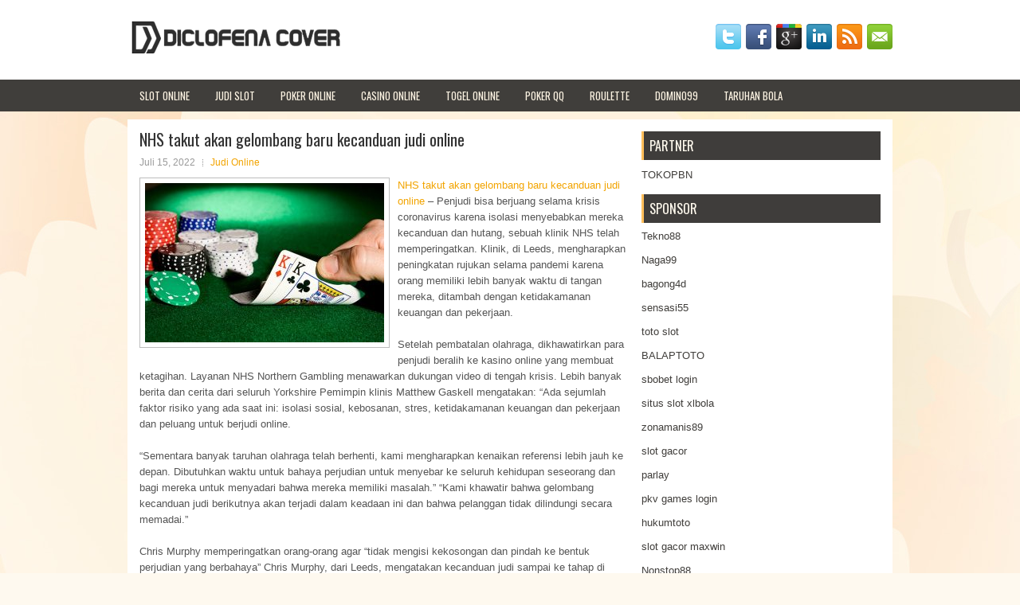

--- FILE ---
content_type: text/html; charset=UTF-8
request_url: http://tadalafilhtabs.com/nhs-takut-akan-gelombang-baru-kecanduan-judi-online/
body_size: 10736
content:
 <!DOCTYPE html><html xmlns="http://www.w3.org/1999/xhtml" lang="id">
<head profile="http://gmpg.org/xfn/11">
<meta http-equiv="Content-Type" content="text/html; charset=UTF-8" />

<meta name="viewport" content="width=device-width, initial-scale=1.0"/>
<link rel="stylesheet" href="http://tadalafilhtabs.com/wp-content/themes/Idea/lib/css/reset.css" type="text/css" media="screen, projection" />
<link rel="stylesheet" href="http://tadalafilhtabs.com/wp-content/themes/Idea/lib/css/defaults.css" type="text/css" media="screen, projection" />
<!--[if lt IE 8]><link rel="stylesheet" href="http://tadalafilhtabs.com/wp-content/themes/Idea/lib/css/ie.css" type="text/css" media="screen, projection" /><![endif]-->

<link rel="stylesheet" href="http://tadalafilhtabs.com/wp-content/themes/Idea/style.css" type="text/css" media="screen, projection" />

<title>NHS takut akan gelombang baru kecanduan judi online &#8211; Diclofena Cover</title>
<meta name='robots' content='max-image-preview:large' />
<link rel="alternate" type="application/rss+xml" title="Diclofena Cover &raquo; NHS takut akan gelombang baru kecanduan judi online Umpan Komentar" href="http://tadalafilhtabs.com/nhs-takut-akan-gelombang-baru-kecanduan-judi-online/feed/" />
<script type="text/javascript">
window._wpemojiSettings = {"baseUrl":"https:\/\/s.w.org\/images\/core\/emoji\/14.0.0\/72x72\/","ext":".png","svgUrl":"https:\/\/s.w.org\/images\/core\/emoji\/14.0.0\/svg\/","svgExt":".svg","source":{"concatemoji":"http:\/\/tadalafilhtabs.com\/wp-includes\/js\/wp-emoji-release.min.js?ver=6.2.2"}};
/*! This file is auto-generated */
!function(e,a,t){var n,r,o,i=a.createElement("canvas"),p=i.getContext&&i.getContext("2d");function s(e,t){p.clearRect(0,0,i.width,i.height),p.fillText(e,0,0);e=i.toDataURL();return p.clearRect(0,0,i.width,i.height),p.fillText(t,0,0),e===i.toDataURL()}function c(e){var t=a.createElement("script");t.src=e,t.defer=t.type="text/javascript",a.getElementsByTagName("head")[0].appendChild(t)}for(o=Array("flag","emoji"),t.supports={everything:!0,everythingExceptFlag:!0},r=0;r<o.length;r++)t.supports[o[r]]=function(e){if(p&&p.fillText)switch(p.textBaseline="top",p.font="600 32px Arial",e){case"flag":return s("\ud83c\udff3\ufe0f\u200d\u26a7\ufe0f","\ud83c\udff3\ufe0f\u200b\u26a7\ufe0f")?!1:!s("\ud83c\uddfa\ud83c\uddf3","\ud83c\uddfa\u200b\ud83c\uddf3")&&!s("\ud83c\udff4\udb40\udc67\udb40\udc62\udb40\udc65\udb40\udc6e\udb40\udc67\udb40\udc7f","\ud83c\udff4\u200b\udb40\udc67\u200b\udb40\udc62\u200b\udb40\udc65\u200b\udb40\udc6e\u200b\udb40\udc67\u200b\udb40\udc7f");case"emoji":return!s("\ud83e\udef1\ud83c\udffb\u200d\ud83e\udef2\ud83c\udfff","\ud83e\udef1\ud83c\udffb\u200b\ud83e\udef2\ud83c\udfff")}return!1}(o[r]),t.supports.everything=t.supports.everything&&t.supports[o[r]],"flag"!==o[r]&&(t.supports.everythingExceptFlag=t.supports.everythingExceptFlag&&t.supports[o[r]]);t.supports.everythingExceptFlag=t.supports.everythingExceptFlag&&!t.supports.flag,t.DOMReady=!1,t.readyCallback=function(){t.DOMReady=!0},t.supports.everything||(n=function(){t.readyCallback()},a.addEventListener?(a.addEventListener("DOMContentLoaded",n,!1),e.addEventListener("load",n,!1)):(e.attachEvent("onload",n),a.attachEvent("onreadystatechange",function(){"complete"===a.readyState&&t.readyCallback()})),(e=t.source||{}).concatemoji?c(e.concatemoji):e.wpemoji&&e.twemoji&&(c(e.twemoji),c(e.wpemoji)))}(window,document,window._wpemojiSettings);
</script>
<style type="text/css">
img.wp-smiley,
img.emoji {
	display: inline !important;
	border: none !important;
	box-shadow: none !important;
	height: 1em !important;
	width: 1em !important;
	margin: 0 0.07em !important;
	vertical-align: -0.1em !important;
	background: none !important;
	padding: 0 !important;
}
</style>
	<link rel='stylesheet' id='wp-block-library-css' href='http://tadalafilhtabs.com/wp-includes/css/dist/block-library/style.min.css?ver=6.2.2' type='text/css' media='all' />
<link rel='stylesheet' id='classic-theme-styles-css' href='http://tadalafilhtabs.com/wp-includes/css/classic-themes.min.css?ver=6.2.2' type='text/css' media='all' />
<style id='global-styles-inline-css' type='text/css'>
body{--wp--preset--color--black: #000000;--wp--preset--color--cyan-bluish-gray: #abb8c3;--wp--preset--color--white: #ffffff;--wp--preset--color--pale-pink: #f78da7;--wp--preset--color--vivid-red: #cf2e2e;--wp--preset--color--luminous-vivid-orange: #ff6900;--wp--preset--color--luminous-vivid-amber: #fcb900;--wp--preset--color--light-green-cyan: #7bdcb5;--wp--preset--color--vivid-green-cyan: #00d084;--wp--preset--color--pale-cyan-blue: #8ed1fc;--wp--preset--color--vivid-cyan-blue: #0693e3;--wp--preset--color--vivid-purple: #9b51e0;--wp--preset--gradient--vivid-cyan-blue-to-vivid-purple: linear-gradient(135deg,rgba(6,147,227,1) 0%,rgb(155,81,224) 100%);--wp--preset--gradient--light-green-cyan-to-vivid-green-cyan: linear-gradient(135deg,rgb(122,220,180) 0%,rgb(0,208,130) 100%);--wp--preset--gradient--luminous-vivid-amber-to-luminous-vivid-orange: linear-gradient(135deg,rgba(252,185,0,1) 0%,rgba(255,105,0,1) 100%);--wp--preset--gradient--luminous-vivid-orange-to-vivid-red: linear-gradient(135deg,rgba(255,105,0,1) 0%,rgb(207,46,46) 100%);--wp--preset--gradient--very-light-gray-to-cyan-bluish-gray: linear-gradient(135deg,rgb(238,238,238) 0%,rgb(169,184,195) 100%);--wp--preset--gradient--cool-to-warm-spectrum: linear-gradient(135deg,rgb(74,234,220) 0%,rgb(151,120,209) 20%,rgb(207,42,186) 40%,rgb(238,44,130) 60%,rgb(251,105,98) 80%,rgb(254,248,76) 100%);--wp--preset--gradient--blush-light-purple: linear-gradient(135deg,rgb(255,206,236) 0%,rgb(152,150,240) 100%);--wp--preset--gradient--blush-bordeaux: linear-gradient(135deg,rgb(254,205,165) 0%,rgb(254,45,45) 50%,rgb(107,0,62) 100%);--wp--preset--gradient--luminous-dusk: linear-gradient(135deg,rgb(255,203,112) 0%,rgb(199,81,192) 50%,rgb(65,88,208) 100%);--wp--preset--gradient--pale-ocean: linear-gradient(135deg,rgb(255,245,203) 0%,rgb(182,227,212) 50%,rgb(51,167,181) 100%);--wp--preset--gradient--electric-grass: linear-gradient(135deg,rgb(202,248,128) 0%,rgb(113,206,126) 100%);--wp--preset--gradient--midnight: linear-gradient(135deg,rgb(2,3,129) 0%,rgb(40,116,252) 100%);--wp--preset--duotone--dark-grayscale: url('#wp-duotone-dark-grayscale');--wp--preset--duotone--grayscale: url('#wp-duotone-grayscale');--wp--preset--duotone--purple-yellow: url('#wp-duotone-purple-yellow');--wp--preset--duotone--blue-red: url('#wp-duotone-blue-red');--wp--preset--duotone--midnight: url('#wp-duotone-midnight');--wp--preset--duotone--magenta-yellow: url('#wp-duotone-magenta-yellow');--wp--preset--duotone--purple-green: url('#wp-duotone-purple-green');--wp--preset--duotone--blue-orange: url('#wp-duotone-blue-orange');--wp--preset--font-size--small: 13px;--wp--preset--font-size--medium: 20px;--wp--preset--font-size--large: 36px;--wp--preset--font-size--x-large: 42px;--wp--preset--spacing--20: 0.44rem;--wp--preset--spacing--30: 0.67rem;--wp--preset--spacing--40: 1rem;--wp--preset--spacing--50: 1.5rem;--wp--preset--spacing--60: 2.25rem;--wp--preset--spacing--70: 3.38rem;--wp--preset--spacing--80: 5.06rem;--wp--preset--shadow--natural: 6px 6px 9px rgba(0, 0, 0, 0.2);--wp--preset--shadow--deep: 12px 12px 50px rgba(0, 0, 0, 0.4);--wp--preset--shadow--sharp: 6px 6px 0px rgba(0, 0, 0, 0.2);--wp--preset--shadow--outlined: 6px 6px 0px -3px rgba(255, 255, 255, 1), 6px 6px rgba(0, 0, 0, 1);--wp--preset--shadow--crisp: 6px 6px 0px rgba(0, 0, 0, 1);}:where(.is-layout-flex){gap: 0.5em;}body .is-layout-flow > .alignleft{float: left;margin-inline-start: 0;margin-inline-end: 2em;}body .is-layout-flow > .alignright{float: right;margin-inline-start: 2em;margin-inline-end: 0;}body .is-layout-flow > .aligncenter{margin-left: auto !important;margin-right: auto !important;}body .is-layout-constrained > .alignleft{float: left;margin-inline-start: 0;margin-inline-end: 2em;}body .is-layout-constrained > .alignright{float: right;margin-inline-start: 2em;margin-inline-end: 0;}body .is-layout-constrained > .aligncenter{margin-left: auto !important;margin-right: auto !important;}body .is-layout-constrained > :where(:not(.alignleft):not(.alignright):not(.alignfull)){max-width: var(--wp--style--global--content-size);margin-left: auto !important;margin-right: auto !important;}body .is-layout-constrained > .alignwide{max-width: var(--wp--style--global--wide-size);}body .is-layout-flex{display: flex;}body .is-layout-flex{flex-wrap: wrap;align-items: center;}body .is-layout-flex > *{margin: 0;}:where(.wp-block-columns.is-layout-flex){gap: 2em;}.has-black-color{color: var(--wp--preset--color--black) !important;}.has-cyan-bluish-gray-color{color: var(--wp--preset--color--cyan-bluish-gray) !important;}.has-white-color{color: var(--wp--preset--color--white) !important;}.has-pale-pink-color{color: var(--wp--preset--color--pale-pink) !important;}.has-vivid-red-color{color: var(--wp--preset--color--vivid-red) !important;}.has-luminous-vivid-orange-color{color: var(--wp--preset--color--luminous-vivid-orange) !important;}.has-luminous-vivid-amber-color{color: var(--wp--preset--color--luminous-vivid-amber) !important;}.has-light-green-cyan-color{color: var(--wp--preset--color--light-green-cyan) !important;}.has-vivid-green-cyan-color{color: var(--wp--preset--color--vivid-green-cyan) !important;}.has-pale-cyan-blue-color{color: var(--wp--preset--color--pale-cyan-blue) !important;}.has-vivid-cyan-blue-color{color: var(--wp--preset--color--vivid-cyan-blue) !important;}.has-vivid-purple-color{color: var(--wp--preset--color--vivid-purple) !important;}.has-black-background-color{background-color: var(--wp--preset--color--black) !important;}.has-cyan-bluish-gray-background-color{background-color: var(--wp--preset--color--cyan-bluish-gray) !important;}.has-white-background-color{background-color: var(--wp--preset--color--white) !important;}.has-pale-pink-background-color{background-color: var(--wp--preset--color--pale-pink) !important;}.has-vivid-red-background-color{background-color: var(--wp--preset--color--vivid-red) !important;}.has-luminous-vivid-orange-background-color{background-color: var(--wp--preset--color--luminous-vivid-orange) !important;}.has-luminous-vivid-amber-background-color{background-color: var(--wp--preset--color--luminous-vivid-amber) !important;}.has-light-green-cyan-background-color{background-color: var(--wp--preset--color--light-green-cyan) !important;}.has-vivid-green-cyan-background-color{background-color: var(--wp--preset--color--vivid-green-cyan) !important;}.has-pale-cyan-blue-background-color{background-color: var(--wp--preset--color--pale-cyan-blue) !important;}.has-vivid-cyan-blue-background-color{background-color: var(--wp--preset--color--vivid-cyan-blue) !important;}.has-vivid-purple-background-color{background-color: var(--wp--preset--color--vivid-purple) !important;}.has-black-border-color{border-color: var(--wp--preset--color--black) !important;}.has-cyan-bluish-gray-border-color{border-color: var(--wp--preset--color--cyan-bluish-gray) !important;}.has-white-border-color{border-color: var(--wp--preset--color--white) !important;}.has-pale-pink-border-color{border-color: var(--wp--preset--color--pale-pink) !important;}.has-vivid-red-border-color{border-color: var(--wp--preset--color--vivid-red) !important;}.has-luminous-vivid-orange-border-color{border-color: var(--wp--preset--color--luminous-vivid-orange) !important;}.has-luminous-vivid-amber-border-color{border-color: var(--wp--preset--color--luminous-vivid-amber) !important;}.has-light-green-cyan-border-color{border-color: var(--wp--preset--color--light-green-cyan) !important;}.has-vivid-green-cyan-border-color{border-color: var(--wp--preset--color--vivid-green-cyan) !important;}.has-pale-cyan-blue-border-color{border-color: var(--wp--preset--color--pale-cyan-blue) !important;}.has-vivid-cyan-blue-border-color{border-color: var(--wp--preset--color--vivid-cyan-blue) !important;}.has-vivid-purple-border-color{border-color: var(--wp--preset--color--vivid-purple) !important;}.has-vivid-cyan-blue-to-vivid-purple-gradient-background{background: var(--wp--preset--gradient--vivid-cyan-blue-to-vivid-purple) !important;}.has-light-green-cyan-to-vivid-green-cyan-gradient-background{background: var(--wp--preset--gradient--light-green-cyan-to-vivid-green-cyan) !important;}.has-luminous-vivid-amber-to-luminous-vivid-orange-gradient-background{background: var(--wp--preset--gradient--luminous-vivid-amber-to-luminous-vivid-orange) !important;}.has-luminous-vivid-orange-to-vivid-red-gradient-background{background: var(--wp--preset--gradient--luminous-vivid-orange-to-vivid-red) !important;}.has-very-light-gray-to-cyan-bluish-gray-gradient-background{background: var(--wp--preset--gradient--very-light-gray-to-cyan-bluish-gray) !important;}.has-cool-to-warm-spectrum-gradient-background{background: var(--wp--preset--gradient--cool-to-warm-spectrum) !important;}.has-blush-light-purple-gradient-background{background: var(--wp--preset--gradient--blush-light-purple) !important;}.has-blush-bordeaux-gradient-background{background: var(--wp--preset--gradient--blush-bordeaux) !important;}.has-luminous-dusk-gradient-background{background: var(--wp--preset--gradient--luminous-dusk) !important;}.has-pale-ocean-gradient-background{background: var(--wp--preset--gradient--pale-ocean) !important;}.has-electric-grass-gradient-background{background: var(--wp--preset--gradient--electric-grass) !important;}.has-midnight-gradient-background{background: var(--wp--preset--gradient--midnight) !important;}.has-small-font-size{font-size: var(--wp--preset--font-size--small) !important;}.has-medium-font-size{font-size: var(--wp--preset--font-size--medium) !important;}.has-large-font-size{font-size: var(--wp--preset--font-size--large) !important;}.has-x-large-font-size{font-size: var(--wp--preset--font-size--x-large) !important;}
.wp-block-navigation a:where(:not(.wp-element-button)){color: inherit;}
:where(.wp-block-columns.is-layout-flex){gap: 2em;}
.wp-block-pullquote{font-size: 1.5em;line-height: 1.6;}
</style>
<script type='text/javascript' src='http://tadalafilhtabs.com/wp-includes/js/jquery/jquery.min.js?ver=3.6.4' id='jquery-core-js'></script>
<script type='text/javascript' src='http://tadalafilhtabs.com/wp-includes/js/jquery/jquery-migrate.min.js?ver=3.4.0' id='jquery-migrate-js'></script>
<script type='text/javascript' src='http://tadalafilhtabs.com/wp-content/themes/Idea/lib/js/superfish.js?ver=6.2.2' id='superfish-js'></script>
<script type='text/javascript' src='http://tadalafilhtabs.com/wp-content/themes/Idea/lib/js/jquery.mobilemenu.js?ver=6.2.2' id='mobilemenu-js'></script>
<link rel="https://api.w.org/" href="http://tadalafilhtabs.com/wp-json/" /><link rel="alternate" type="application/json" href="http://tadalafilhtabs.com/wp-json/wp/v2/posts/2121" /><link rel="EditURI" type="application/rsd+xml" title="RSD" href="http://tadalafilhtabs.com/xmlrpc.php?rsd" />
<link rel="wlwmanifest" type="application/wlwmanifest+xml" href="http://tadalafilhtabs.com/wp-includes/wlwmanifest.xml" />

<link rel="canonical" href="http://tadalafilhtabs.com/nhs-takut-akan-gelombang-baru-kecanduan-judi-online/" />
<link rel='shortlink' href='http://tadalafilhtabs.com/?p=2121' />
<link rel="alternate" type="application/json+oembed" href="http://tadalafilhtabs.com/wp-json/oembed/1.0/embed?url=http%3A%2F%2Ftadalafilhtabs.com%2Fnhs-takut-akan-gelombang-baru-kecanduan-judi-online%2F" />
<link rel="alternate" type="text/xml+oembed" href="http://tadalafilhtabs.com/wp-json/oembed/1.0/embed?url=http%3A%2F%2Ftadalafilhtabs.com%2Fnhs-takut-akan-gelombang-baru-kecanduan-judi-online%2F&#038;format=xml" />
<link rel="shortcut icon" href="/wp-content/uploads/2020/04/f.png" type="image/x-icon" />
<link rel="alternate" type="application/rss+xml" title="Diclofena Cover RSS Feed" href="http://tadalafilhtabs.com/feed/" />
<link rel="pingback" href="http://tadalafilhtabs.com/xmlrpc.php" />

</head>

<body class="post-template-default single single-post postid-2121 single-format-standard">

<div id="container">

    <div id="header">
    
        <div class="logo">
         
            <a href="http://tadalafilhtabs.com"><img src="/wp-content/uploads/2020/04/logo.png" alt="Diclofena Cover" title="Diclofena Cover" /></a>
         
        </div><!-- .logo -->

        <div class="header-right">
            <div id="top-social-profiles">
                            <ul class="widget-container"><li class="social-profiles-widget">
            <a href="http://twitter.com/" target="_blank"><img title="Twitter" alt="Twitter" src="http://tadalafilhtabs.com/wp-content/themes/Idea/images/social-profiles/twitter.png" /></a><a href="http://facebook.com/" target="_blank"><img title="Facebook" alt="Facebook" src="http://tadalafilhtabs.com/wp-content/themes/Idea/images/social-profiles/facebook.png" /></a><a href="https://plus.google.com/" target="_blank"><img title="Google Plus" alt="Google Plus" src="http://tadalafilhtabs.com/wp-content/themes/Idea/images/social-profiles/gplus.png" /></a><a href="http://www.linkedin.com/" target="_blank"><img title="LinkedIn" alt="LinkedIn" src="http://tadalafilhtabs.com/wp-content/themes/Idea/images/social-profiles/linkedin.png" /></a><a href="http://tadalafilhtabs.com/feed/" target="_blank"><img title="RSS Feed" alt="RSS Feed" src="http://tadalafilhtabs.com/wp-content/themes/Idea/images/social-profiles/rss.png" /></a><a href="/cdn-cgi/l/email-protection#e59c8a9097a58088848c89cb868a88" target="_blank"><img title="Email" alt="Email" src="http://tadalafilhtabs.com/wp-content/themes/Idea/images/social-profiles/email.png" /></a>            </li></ul>
                        </div>
        </div><!-- .header-right -->
        
    </div><!-- #header -->
    
            <div class="clearfix">
            			<div class="menu-primary-container"><ul id="menu-primary" class="menus menu-primary"><li id="menu-item-3113" class="menu-item menu-item-type-taxonomy menu-item-object-category menu-item-3113"><a href="http://tadalafilhtabs.com/category/slot-online/">Slot Online</a></li>
<li id="menu-item-3112" class="menu-item menu-item-type-taxonomy menu-item-object-category menu-item-3112"><a href="http://tadalafilhtabs.com/category/judi-slot/">Judi Slot</a></li>
<li id="menu-item-106" class="menu-item menu-item-type-taxonomy menu-item-object-category menu-item-106"><a href="http://tadalafilhtabs.com/category/poker-online/">Poker Online</a></li>
<li id="menu-item-182" class="menu-item menu-item-type-taxonomy menu-item-object-category menu-item-182"><a href="http://tadalafilhtabs.com/category/casino-online/">Casino Online</a></li>
<li id="menu-item-183" class="menu-item menu-item-type-taxonomy menu-item-object-category menu-item-183"><a href="http://tadalafilhtabs.com/category/togel-online/">Togel Online</a></li>
<li id="menu-item-185" class="menu-item menu-item-type-taxonomy menu-item-object-category menu-item-185"><a href="http://tadalafilhtabs.com/category/poker-qq/">Poker QQ</a></li>
<li id="menu-item-186" class="menu-item menu-item-type-taxonomy menu-item-object-category menu-item-186"><a href="http://tadalafilhtabs.com/category/roulette/">Roulette</a></li>
<li id="menu-item-187" class="menu-item menu-item-type-taxonomy menu-item-object-category menu-item-187"><a href="http://tadalafilhtabs.com/category/domino99/">Domino99</a></li>
<li id="menu-item-188" class="menu-item menu-item-type-taxonomy menu-item-object-category menu-item-188"><a href="http://tadalafilhtabs.com/category/taruhan-bola/">Taruhan Bola</a></li>
</ul></div>              <!--.primary menu--> 	
                </div>
        
    
    <div id="main">
    
            
        <div id="content">
            
                    
            
    <div class="post post-single clearfix post-2121 type-post status-publish format-standard has-post-thumbnail hentry category-judi-online tag-casino tag-judi tag-poker tag-slot" id="post-2121">
    
        <h2 class="title">NHS takut akan gelombang baru kecanduan judi online</h2>
        
        <div class="postmeta-primary">
    
            <span class="meta_date">Juli 15, 2022</span>
           &nbsp; <span class="meta_categories"><a href="http://tadalafilhtabs.com/category/judi-online/" rel="category tag">Judi Online</a></span>
    
                 
        </div>
        
        <div class="entry clearfix">
            
            <img width="300" height="200" src="http://tadalafilhtabs.com/wp-content/uploads/2021/04/W27.jpg" class="alignleft featured_image wp-post-image" alt="" decoding="async" srcset="http://tadalafilhtabs.com/wp-content/uploads/2021/04/W27.jpg 720w, http://tadalafilhtabs.com/wp-content/uploads/2021/04/W27-300x200.jpg 300w" sizes="(max-width: 300px) 100vw, 300px" />            
            <p><a href="http://tadalafilhtabs.com/nhs-takut-akan-gelombang-baru-kecanduan-judi-online/">NHS takut akan gelombang baru kecanduan judi online</a> &#8211; Penjudi bisa berjuang selama krisis coronavirus karena isolasi menyebabkan mereka kecanduan dan hutang, sebuah klinik NHS telah memperingatkan. Klinik, di Leeds, mengharapkan peningkatan rujukan selama pandemi karena orang memiliki lebih banyak waktu di tangan mereka, ditambah dengan ketidakamanan keuangan dan pekerjaan.</p>
<p>Setelah pembatalan olahraga, dikhawatirkan para penjudi beralih ke kasino online yang membuat ketagihan. Layanan NHS Northern Gambling menawarkan dukungan video di tengah krisis. Lebih banyak berita dan cerita dari seluruh Yorkshire Pemimpin klinis Matthew Gaskell mengatakan: &#8220;Ada sejumlah faktor risiko yang ada saat ini: isolasi sosial, kebosanan, stres, ketidakamanan keuangan dan pekerjaan dan peluang untuk berjudi online.</p>
<p>&#8220;Sementara banyak taruhan olahraga telah berhenti, kami mengharapkan kenaikan referensi lebih jauh ke depan. Dibutuhkan waktu untuk bahaya perjudian untuk menyebar ke seluruh kehidupan seseorang dan bagi mereka untuk menyadari bahwa mereka memiliki masalah.&#8221; &#8220;Kami khawatir bahwa gelombang kecanduan judi berikutnya akan terjadi dalam keadaan ini dan bahwa pelanggan tidak dilindungi secara memadai.&#8221;</p>
<p>Chris Murphy memperingatkan orang-orang agar &#8220;tidak mengisi kekosongan dan pindah ke bentuk perjudian yang berbahaya&#8221; Chris Murphy, dari Leeds, mengatakan kecanduan judi sampai ke tahap di mana ia mencoba untuk mengambil hidupnya sendiri. Mr Murphy, yang tidak memasang taruhan selama sekitar 16 bulan, mengatakan: &#8220;Isolasi adalah faktor risiko besar. Seperti banyak kecanduan, perjudian bisa menjadi tindakan yang terisolasi; terutama perjudian online. Anda dapat secara efektif duduk di kasino di rumah sendiri.</p>
<p>&#8220;Tentu saja rasa tidak aman yang dirasakan orang sekarang, secara finansial dan emosional, dapat dimainkan. Aku hanya akan mendesak siapa pun yang berpikir untuk menyelesaikan rasa tidak aman ini dengan berjudi untuk mengambil langkah mundur Siapa pun yang khawatir tentang perjudian mereka telah didesak untuk menggunakan Gamstop, layanan yang memblokir situs dan aplikasi perjudian.</p>
<p>Sekelompok 20 anggota parlemen baru-baru ini menulis surat kepada Dewan Taruhan dan Perjudian menyerukan langkah-langkah yang lebih ketat pada perjudian selama krisis. Dewan Taruhan dan Permainan telah menetapkan standar yang diharapkan dari para anggotanya kunjungi agen judi online <a href="https://www.ispcan2018.org/">https://www.ispcan2018.org/</a>.</p>
<p>Kepala eksekutif Michael Dugher mengatakan: &#8220;Pada masa krisis nasional ini, dengan begitu banyak orang yang menyendiri dan menjauhkan diri dari sosial di rumah, sangat penting bahwa kami melakukan segala yang mungkin untuk memastikan perjudian yang lebih aman dan untuk melindungi orang-orang yang berpotensi rentan atau berisiko.</p>
    
        </div>
        
        <div class="postmeta-secondary"><span class="meta_tags"><a href="http://tadalafilhtabs.com/tag/casino/" rel="tag">Casino</a>, <a href="http://tadalafilhtabs.com/tag/judi/" rel="tag">Judi</a>, <a href="http://tadalafilhtabs.com/tag/poker/" rel="tag">Poker</a>, <a href="http://tadalafilhtabs.com/tag/slot/" rel="tag">Slot</a></span></div> 
        
    
    </div><!-- Post ID 2121 -->
    
                
                    
        </div><!-- #content -->
    
        
<div id="sidebar-primary">
	
		<ul class="widget_text widget-container">
			<li id="custom_html-6" class="widget_text widget widget_custom_html">
				<h3 class="widgettitle">PARTNER</h3>
				<div class="textwidget custom-html-widget"><a href="https://www.tokopbn.com/">TOKOPBN</a></div>
			</li>
		</ul>
    	
		<ul class="widget-container">
			<li id="sponsor" class="widget widget_meta">
				<h3 class="widgettitle">Sponsor</h3>			
				<ul>
					<li><a href="https://707tekno88.xyz/">Tekno88</a></li>
                    		<li><a href="https://naga99.com/">Naga99</a></li>
                    		<li><a href="https://beautyhealthlifestyles.com/category/beauty/">bagong4d</a></li>
                    		<li><a href="https://sensasi55x1000.com">sensasi55</a></li>
                    		<li><a href="https://woodleyoutlet.com/official-merchandise/tv-series/mtv/">toto slot</a></li>
                    		<li><a href="https://sudiptradelink.com/happyhomesolar/shop/">BALAPTOTO</a></li>
                    		<li><a href="https://www.kamakura-rinrin.com/menu/course.html">sbobet login</a></li>
                    		<li><a href="https://swordfightsandstarrynights.com/">situs slot xlbola</a></li>
                    		<li><a href="https://zonamanis89.id/">zonamanis89</a></li>
                    		<li><a href="https://vishwakarmayojana.com/">slot gacor</a></li>
                    		<li><a href="https://www.uppercrustpizzacathedralcity.com/">parlay</a></li>
                    		<li><a href="https://fatinn.erbacher.biz/kontakt/">pkv games login</a></li>
                    		<li><a href="https://www.unvldmag.com/skateboard/">hukumtoto</a></li>
                    		<li><a href="https://www.lesvalades.com/">slot gacor maxwin</a></li>
                    		<li><a href="https://159.223.77.63">Nonstop88</a></li>
                    		<li><a href="https://www.philippineshonolulu.org/">judi slot gacor</a></li>
                    						</ul>
			</li>
		</ul>

    <ul class="widget-container"><li id="meta-4" class="widget widget_meta"><h3 class="widgettitle">Meta</h3>
		<ul>
						<li><a href="http://tadalafilhtabs.com/wp-login.php">Masuk</a></li>
			<li><a href="http://tadalafilhtabs.com/feed/">Feed entri</a></li>
			<li><a href="http://tadalafilhtabs.com/comments/feed/">Feed komentar</a></li>

			<li><a href="https://wordpress.org/">WordPress.org</a></li>
		</ul>

		</li></ul><ul class="widget-container"><li id="search-4" class="widget widget_search"> 
<div id="search" title="Type and hit enter">
    <form method="get" id="searchform" action="http://tadalafilhtabs.com/"> 
        <input type="text" value="Search" 
            name="s" id="s"  onblur="if (this.value == '')  {this.value = 'Search';}"  
            onfocus="if (this.value == 'Search') {this.value = '';}" 
        />
    </form>
</div><!-- #search --></li></ul><ul class="widget-container"><li id="archives-4" class="widget widget_archive"><h3 class="widgettitle">Arsip</h3>
			<ul>
					<li><a href='http://tadalafilhtabs.com/2025/12/'>Desember 2025</a>&nbsp;(4)</li>
	<li><a href='http://tadalafilhtabs.com/2025/11/'>November 2025</a>&nbsp;(26)</li>
	<li><a href='http://tadalafilhtabs.com/2025/10/'>Oktober 2025</a>&nbsp;(24)</li>
	<li><a href='http://tadalafilhtabs.com/2025/09/'>September 2025</a>&nbsp;(21)</li>
	<li><a href='http://tadalafilhtabs.com/2025/08/'>Agustus 2025</a>&nbsp;(10)</li>
	<li><a href='http://tadalafilhtabs.com/2025/07/'>Juli 2025</a>&nbsp;(22)</li>
	<li><a href='http://tadalafilhtabs.com/2025/06/'>Juni 2025</a>&nbsp;(22)</li>
	<li><a href='http://tadalafilhtabs.com/2025/05/'>Mei 2025</a>&nbsp;(16)</li>
	<li><a href='http://tadalafilhtabs.com/2025/04/'>April 2025</a>&nbsp;(27)</li>
	<li><a href='http://tadalafilhtabs.com/2025/03/'>Maret 2025</a>&nbsp;(43)</li>
	<li><a href='http://tadalafilhtabs.com/2025/02/'>Februari 2025</a>&nbsp;(32)</li>
	<li><a href='http://tadalafilhtabs.com/2025/01/'>Januari 2025</a>&nbsp;(33)</li>
	<li><a href='http://tadalafilhtabs.com/2024/12/'>Desember 2024</a>&nbsp;(35)</li>
	<li><a href='http://tadalafilhtabs.com/2024/11/'>November 2024</a>&nbsp;(36)</li>
	<li><a href='http://tadalafilhtabs.com/2024/10/'>Oktober 2024</a>&nbsp;(36)</li>
	<li><a href='http://tadalafilhtabs.com/2024/09/'>September 2024</a>&nbsp;(39)</li>
	<li><a href='http://tadalafilhtabs.com/2024/08/'>Agustus 2024</a>&nbsp;(53)</li>
	<li><a href='http://tadalafilhtabs.com/2024/07/'>Juli 2024</a>&nbsp;(49)</li>
	<li><a href='http://tadalafilhtabs.com/2024/06/'>Juni 2024</a>&nbsp;(48)</li>
	<li><a href='http://tadalafilhtabs.com/2024/05/'>Mei 2024</a>&nbsp;(37)</li>
	<li><a href='http://tadalafilhtabs.com/2024/04/'>April 2024</a>&nbsp;(38)</li>
	<li><a href='http://tadalafilhtabs.com/2024/03/'>Maret 2024</a>&nbsp;(43)</li>
	<li><a href='http://tadalafilhtabs.com/2024/02/'>Februari 2024</a>&nbsp;(35)</li>
	<li><a href='http://tadalafilhtabs.com/2024/01/'>Januari 2024</a>&nbsp;(30)</li>
	<li><a href='http://tadalafilhtabs.com/2023/12/'>Desember 2023</a>&nbsp;(27)</li>
	<li><a href='http://tadalafilhtabs.com/2023/11/'>November 2023</a>&nbsp;(26)</li>
	<li><a href='http://tadalafilhtabs.com/2023/10/'>Oktober 2023</a>&nbsp;(35)</li>
	<li><a href='http://tadalafilhtabs.com/2023/09/'>September 2023</a>&nbsp;(23)</li>
	<li><a href='http://tadalafilhtabs.com/2023/08/'>Agustus 2023</a>&nbsp;(36)</li>
	<li><a href='http://tadalafilhtabs.com/2023/07/'>Juli 2023</a>&nbsp;(41)</li>
	<li><a href='http://tadalafilhtabs.com/2023/06/'>Juni 2023</a>&nbsp;(36)</li>
	<li><a href='http://tadalafilhtabs.com/2023/05/'>Mei 2023</a>&nbsp;(41)</li>
	<li><a href='http://tadalafilhtabs.com/2023/04/'>April 2023</a>&nbsp;(36)</li>
	<li><a href='http://tadalafilhtabs.com/2023/03/'>Maret 2023</a>&nbsp;(34)</li>
	<li><a href='http://tadalafilhtabs.com/2023/02/'>Februari 2023</a>&nbsp;(30)</li>
	<li><a href='http://tadalafilhtabs.com/2023/01/'>Januari 2023</a>&nbsp;(31)</li>
	<li><a href='http://tadalafilhtabs.com/2022/12/'>Desember 2022</a>&nbsp;(28)</li>
	<li><a href='http://tadalafilhtabs.com/2022/11/'>November 2022</a>&nbsp;(34)</li>
	<li><a href='http://tadalafilhtabs.com/2022/10/'>Oktober 2022</a>&nbsp;(31)</li>
	<li><a href='http://tadalafilhtabs.com/2022/09/'>September 2022</a>&nbsp;(38)</li>
	<li><a href='http://tadalafilhtabs.com/2022/08/'>Agustus 2022</a>&nbsp;(34)</li>
	<li><a href='http://tadalafilhtabs.com/2022/07/'>Juli 2022</a>&nbsp;(33)</li>
	<li><a href='http://tadalafilhtabs.com/2022/06/'>Juni 2022</a>&nbsp;(37)</li>
	<li><a href='http://tadalafilhtabs.com/2022/05/'>Mei 2022</a>&nbsp;(43)</li>
	<li><a href='http://tadalafilhtabs.com/2022/04/'>April 2022</a>&nbsp;(33)</li>
	<li><a href='http://tadalafilhtabs.com/2022/03/'>Maret 2022</a>&nbsp;(34)</li>
	<li><a href='http://tadalafilhtabs.com/2022/02/'>Februari 2022</a>&nbsp;(32)</li>
	<li><a href='http://tadalafilhtabs.com/2022/01/'>Januari 2022</a>&nbsp;(29)</li>
	<li><a href='http://tadalafilhtabs.com/2021/12/'>Desember 2021</a>&nbsp;(34)</li>
	<li><a href='http://tadalafilhtabs.com/2021/11/'>November 2021</a>&nbsp;(22)</li>
	<li><a href='http://tadalafilhtabs.com/2021/10/'>Oktober 2021</a>&nbsp;(24)</li>
	<li><a href='http://tadalafilhtabs.com/2021/09/'>September 2021</a>&nbsp;(23)</li>
	<li><a href='http://tadalafilhtabs.com/2021/08/'>Agustus 2021</a>&nbsp;(19)</li>
	<li><a href='http://tadalafilhtabs.com/2021/07/'>Juli 2021</a>&nbsp;(28)</li>
	<li><a href='http://tadalafilhtabs.com/2021/06/'>Juni 2021</a>&nbsp;(5)</li>
	<li><a href='http://tadalafilhtabs.com/2021/05/'>Mei 2021</a>&nbsp;(16)</li>
	<li><a href='http://tadalafilhtabs.com/2021/04/'>April 2021</a>&nbsp;(9)</li>
	<li><a href='http://tadalafilhtabs.com/2021/03/'>Maret 2021</a>&nbsp;(11)</li>
	<li><a href='http://tadalafilhtabs.com/2021/02/'>Februari 2021</a>&nbsp;(11)</li>
	<li><a href='http://tadalafilhtabs.com/2021/01/'>Januari 2021</a>&nbsp;(9)</li>
	<li><a href='http://tadalafilhtabs.com/2020/12/'>Desember 2020</a>&nbsp;(10)</li>
	<li><a href='http://tadalafilhtabs.com/2020/11/'>November 2020</a>&nbsp;(17)</li>
	<li><a href='http://tadalafilhtabs.com/2020/10/'>Oktober 2020</a>&nbsp;(11)</li>
	<li><a href='http://tadalafilhtabs.com/2020/09/'>September 2020</a>&nbsp;(16)</li>
	<li><a href='http://tadalafilhtabs.com/2020/08/'>Agustus 2020</a>&nbsp;(4)</li>
	<li><a href='http://tadalafilhtabs.com/2020/07/'>Juli 2020</a>&nbsp;(10)</li>
	<li><a href='http://tadalafilhtabs.com/2020/06/'>Juni 2020</a>&nbsp;(15)</li>
	<li><a href='http://tadalafilhtabs.com/2020/05/'>Mei 2020</a>&nbsp;(6)</li>
			</ul>

			</li></ul><ul class="widget-container"><li id="categories-2" class="widget widget_categories"><h3 class="widgettitle">Kategori</h3>
			<ul>
					<li class="cat-item cat-item-49"><a href="http://tadalafilhtabs.com/category/casino-online/">Casino Online</a> (116)
</li>
	<li class="cat-item cat-item-66"><a href="http://tadalafilhtabs.com/category/judi-online/">Judi Online</a> (739)
</li>
	<li class="cat-item cat-item-77"><a href="http://tadalafilhtabs.com/category/judi-slot/">Judi Slot</a> (396)
</li>
	<li class="cat-item cat-item-2"><a href="http://tadalafilhtabs.com/category/poker-online/">Poker Online</a> (504)
</li>
	<li class="cat-item cat-item-59"><a href="http://tadalafilhtabs.com/category/togel-online/">Togel Online</a> (107)
</li>
			</ul>

			</li></ul>
		<ul class="widget-container"><li id="recent-posts-4" class="widget widget_recent_entries">
		<h3 class="widgettitle">Pos-pos Terbaru</h3>
		<ul>
											<li>
					<a href="http://tadalafilhtabs.com/nebraska-akan-mengizinkan-casino-lotere-global-lotere/">Nebraska Akan Mengizinkan Casino Lotere Global Lotere</a>
											<span class="post-date">Desember 3, 2025</span>
									</li>
											<li>
					<a href="http://tadalafilhtabs.com/rencana-untuk-judi-slot-hawaii-hapus-rintangan-pertama/">Rencana Untuk Judi Slot Hawaii Hapus Rintangan Pertama</a>
											<span class="post-date">Desember 2, 2025</span>
									</li>
											<li>
					<a href="http://tadalafilhtabs.com/mgm-resorts-casino-slot-gacor-dapat-membuat-63-000-cuti-tetap-permanen/">MGM Resorts Casino Slot Gacor Dapat Membuat 63.000 Cuti Tetap Permanen</a>
											<span class="post-date">Desember 1, 2025</span>
									</li>
											<li>
					<a href="http://tadalafilhtabs.com/slot-bingo-terlalu-fokus-di-pemikiran-melihat-sal-di-westgate/">Slot Bingo terlalu fokus di pemikiran melihat Sal di Westgate</a>
											<span class="post-date">Desember 1, 2025</span>
									</li>
											<li>
					<a href="http://tadalafilhtabs.com/lebih-banyak-peluang-untuk-menang-di-pala-casino-slot-bingo-spa-dan-resort/">Lebih banyak peluang untuk menang di Pala Casino Slot Bingo Spa Dan Resort</a>
											<span class="post-date">November 28, 2025</span>
									</li>
					</ul>

		</li></ul><ul class="widget-container"><li id="tag_cloud-2" class="widget widget_tag_cloud"><h3 class="widgettitle">Tag</h3><div class="tagcloud"><a href="http://tadalafilhtabs.com/tag/agen-bandarq/" class="tag-cloud-link tag-link-41 tag-link-position-1" style="font-size: 8.8484848484848pt;" aria-label="Agen BandarQ (2 item)">Agen BandarQ</a>
<a href="http://tadalafilhtabs.com/tag/agen-judi/" class="tag-cloud-link tag-link-14 tag-link-position-2" style="font-size: 8pt;" aria-label="Agen Judi (1 item)">Agen Judi</a>
<a href="http://tadalafilhtabs.com/tag/agen-judi-online/" class="tag-cloud-link tag-link-5 tag-link-position-3" style="font-size: 9.4141414141414pt;" aria-label="Agen Judi Online (3 item)">Agen Judi Online</a>
<a href="http://tadalafilhtabs.com/tag/agen-poker/" class="tag-cloud-link tag-link-55 tag-link-position-4" style="font-size: 8pt;" aria-label="Agen Poker (1 item)">Agen Poker</a>
<a href="http://tadalafilhtabs.com/tag/agen-poker-qq/" class="tag-cloud-link tag-link-15 tag-link-position-5" style="font-size: 8pt;" aria-label="Agen Poker QQ (1 item)">Agen Poker QQ</a>
<a href="http://tadalafilhtabs.com/tag/agen-qq-online/" class="tag-cloud-link tag-link-52 tag-link-position-6" style="font-size: 8.8484848484848pt;" aria-label="Agen QQ Online (2 item)">Agen QQ Online</a>
<a href="http://tadalafilhtabs.com/tag/agungqq/" class="tag-cloud-link tag-link-53 tag-link-position-7" style="font-size: 8pt;" aria-label="AgungQQ (1 item)">AgungQQ</a>
<a href="http://tadalafilhtabs.com/tag/ahli-poker/" class="tag-cloud-link tag-link-69 tag-link-position-8" style="font-size: 8pt;" aria-label="Ahli Poker (1 item)">Ahli Poker</a>
<a href="http://tadalafilhtabs.com/tag/bandar/" class="tag-cloud-link tag-link-61 tag-link-position-9" style="font-size: 9.4141414141414pt;" aria-label="Bandar (3 item)">Bandar</a>
<a href="http://tadalafilhtabs.com/tag/bandar-kasino/" class="tag-cloud-link tag-link-46 tag-link-position-10" style="font-size: 8pt;" aria-label="Bandar Kasino (1 item)">Bandar Kasino</a>
<a href="http://tadalafilhtabs.com/tag/bandarqq/" class="tag-cloud-link tag-link-10 tag-link-position-11" style="font-size: 10.262626262626pt;" aria-label="BandarQQ (5 item)">BandarQQ</a>
<a href="http://tadalafilhtabs.com/tag/bet/" class="tag-cloud-link tag-link-60 tag-link-position-12" style="font-size: 8.8484848484848pt;" aria-label="Bet (2 item)">Bet</a>
<a href="http://tadalafilhtabs.com/tag/blackjack/" class="tag-cloud-link tag-link-50 tag-link-position-13" style="font-size: 9.8855218855219pt;" aria-label="Blackjack (4 item)">Blackjack</a>
<a href="http://tadalafilhtabs.com/tag/bola/" class="tag-cloud-link tag-link-62 tag-link-position-14" style="font-size: 9.4141414141414pt;" aria-label="Bola (3 item)">Bola</a>
<a href="http://tadalafilhtabs.com/tag/capsa-susun/" class="tag-cloud-link tag-link-8 tag-link-position-15" style="font-size: 11.063973063973pt;" aria-label="Capsa Susun (8 item)">Capsa Susun</a>
<a href="http://tadalafilhtabs.com/tag/casino/" class="tag-cloud-link tag-link-48 tag-link-position-16" style="font-size: 21.76430976431pt;" aria-label="Casino (1,654 item)">Casino</a>
<a href="http://tadalafilhtabs.com/tag/dadu/" class="tag-cloud-link tag-link-70 tag-link-position-17" style="font-size: 8pt;" aria-label="Dadu (1 item)">Dadu</a>
<a href="http://tadalafilhtabs.com/tag/domino/" class="tag-cloud-link tag-link-71 tag-link-position-18" style="font-size: 8pt;" aria-label="Domino (1 item)">Domino</a>
<a href="http://tadalafilhtabs.com/tag/dominoqq/" class="tag-cloud-link tag-link-6 tag-link-position-19" style="font-size: 10.592592592593pt;" aria-label="DominoQQ (6 item)">DominoQQ</a>
<a href="http://tadalafilhtabs.com/tag/flush/" class="tag-cloud-link tag-link-63 tag-link-position-20" style="font-size: 8pt;" aria-label="Flush (1 item)">Flush</a>
<a href="http://tadalafilhtabs.com/tag/judi/" class="tag-cloud-link tag-link-37 tag-link-position-21" style="font-size: 22pt;" aria-label="Judi (1,844 item)">Judi</a>
<a href="http://tadalafilhtabs.com/tag/kabar-kabar-buat-jadi-pemenang-taruhan-bola-dari-banyak-pakar/" class="tag-cloud-link tag-link-47 tag-link-position-22" style="font-size: 8pt;" aria-label="Kabar - Kabar Buat Jadi pemenang Taruhan Bola Dari Banyak Pakar (1 item)">Kabar - Kabar Buat Jadi pemenang Taruhan Bola Dari Banyak Pakar</a>
<a href="http://tadalafilhtabs.com/tag/kasino/" class="tag-cloud-link tag-link-39 tag-link-position-23" style="font-size: 12.383838383838pt;" aria-label="Kasino (16 item)">Kasino</a>
<a href="http://tadalafilhtabs.com/tag/kasino-online/" class="tag-cloud-link tag-link-31 tag-link-position-24" style="font-size: 9.8855218855219pt;" aria-label="Kasino Online (4 item)">Kasino Online</a>
<a href="http://tadalafilhtabs.com/tag/liga/" class="tag-cloud-link tag-link-74 tag-link-position-25" style="font-size: 8pt;" aria-label="Liga (1 item)">Liga</a>
<a href="http://tadalafilhtabs.com/tag/main-poker/" class="tag-cloud-link tag-link-35 tag-link-position-26" style="font-size: 8.8484848484848pt;" aria-label="Main Poker (2 item)">Main Poker</a>
<a href="http://tadalafilhtabs.com/tag/mengartikan-takhayul-berhubung-dengan-meja-poker-menurut-para-ahli/" class="tag-cloud-link tag-link-54 tag-link-position-27" style="font-size: 8pt;" aria-label="Mengartikan Takhayul Berhubung Dengan Meja Poker Menurut Para Ahli (1 item)">Mengartikan Takhayul Berhubung Dengan Meja Poker Menurut Para Ahli</a>
<a href="http://tadalafilhtabs.com/tag/perang-baccarat/" class="tag-cloud-link tag-link-45 tag-link-position-28" style="font-size: 8pt;" aria-label="Perang Baccarat (1 item)">Perang Baccarat</a>
<a href="http://tadalafilhtabs.com/tag/pkv-games/" class="tag-cloud-link tag-link-16 tag-link-position-29" style="font-size: 8pt;" aria-label="PKV Games (1 item)">PKV Games</a>
<a href="http://tadalafilhtabs.com/tag/poker/" class="tag-cloud-link tag-link-36 tag-link-position-30" style="font-size: 21.76430976431pt;" aria-label="Poker (1,663 item)">Poker</a>
<a href="http://tadalafilhtabs.com/tag/poker-online/" class="tag-cloud-link tag-link-3 tag-link-position-31" style="font-size: 11.063973063973pt;" aria-label="Poker Online (8 item)">Poker Online</a>
<a href="http://tadalafilhtabs.com/tag/poker-pro/" class="tag-cloud-link tag-link-72 tag-link-position-32" style="font-size: 8pt;" aria-label="poker pro (1 item)">poker pro</a>
<a href="http://tadalafilhtabs.com/tag/poker-qq/" class="tag-cloud-link tag-link-12 tag-link-position-33" style="font-size: 9.8855218855219pt;" aria-label="Poker QQ (4 item)">Poker QQ</a>
<a href="http://tadalafilhtabs.com/tag/pokerqq-terpercaya/" class="tag-cloud-link tag-link-17 tag-link-position-34" style="font-size: 8pt;" aria-label="PokerQQ Terpercaya (1 item)">PokerQQ Terpercaya</a>
<a href="http://tadalafilhtabs.com/tag/pretty-little-liars/" class="tag-cloud-link tag-link-21 tag-link-position-35" style="font-size: 8pt;" aria-label="Pretty Little Liars (1 item)">Pretty Little Liars</a>
<a href="http://tadalafilhtabs.com/tag/progresif-terus-bertambah-disaat-demam-mengenai-terbuat/" class="tag-cloud-link tag-link-56 tag-link-position-36" style="font-size: 8pt;" aria-label="Progresif Terus Bertambah Disaat Demam Mengenai Terbuat (1 item)">Progresif Terus Bertambah Disaat Demam Mengenai Terbuat</a>
<a href="http://tadalafilhtabs.com/tag/roulette/" class="tag-cloud-link tag-link-58 tag-link-position-37" style="font-size: 8pt;" aria-label="Roulette (1 item)">Roulette</a>
<a href="http://tadalafilhtabs.com/tag/roulette-online-salah-satunya-permainan-kasino-online-paling-mendebarkan/" class="tag-cloud-link tag-link-18 tag-link-position-38" style="font-size: 8pt;" aria-label="Roulette Online – Salah satunya Permainan Kasino Online Paling Mendebarkan (1 item)">Roulette Online – Salah satunya Permainan Kasino Online Paling Mendebarkan</a>
<a href="http://tadalafilhtabs.com/tag/roullete-online/" class="tag-cloud-link tag-link-51 tag-link-position-39" style="font-size: 8.8484848484848pt;" aria-label="Roullete Online (2 item)">Roullete Online</a>
<a href="http://tadalafilhtabs.com/tag/situs-judi-online-terpercaya/" class="tag-cloud-link tag-link-11 tag-link-position-40" style="font-size: 10.262626262626pt;" aria-label="Situs Judi Online Terpercaya (5 item)">Situs Judi Online Terpercaya</a>
<a href="http://tadalafilhtabs.com/tag/slot/" class="tag-cloud-link tag-link-75 tag-link-position-41" style="font-size: 21.52861952862pt;" aria-label="Slot (1,467 item)">Slot</a>
<a href="http://tadalafilhtabs.com/tag/strategi-poker/" class="tag-cloud-link tag-link-68 tag-link-position-42" style="font-size: 8pt;" aria-label="Strategi Poker (1 item)">Strategi Poker</a>
<a href="http://tadalafilhtabs.com/tag/taruhan/" class="tag-cloud-link tag-link-67 tag-link-position-43" style="font-size: 9.4141414141414pt;" aria-label="Taruhan (3 item)">Taruhan</a>
<a href="http://tadalafilhtabs.com/tag/togel/" class="tag-cloud-link tag-link-78 tag-link-position-44" style="font-size: 21.198653198653pt;" aria-label="Togel (1,264 item)">Togel</a>
<a href="http://tadalafilhtabs.com/tag/wsop/" class="tag-cloud-link tag-link-38 tag-link-position-45" style="font-size: 8.8484848484848pt;" aria-label="WSOP (2 item)">WSOP</a></div>
</li></ul>	
</div><!-- #sidebar-primary -->        
                
    </div><!-- #main -->
    
    
    <div id="footer-widgets" class="clearfix">
                <div class="footer-widget-box">
                    </div>
        
        <div class="footer-widget-box">
                    </div>
        
        <div class="footer-widget-box footer-widget-box-last">
                    </div>
        
    </div>

    <div id="footer">
    
        <div id="copyrights">
             &copy; 2025  <a href="http://tadalafilhtabs.com/">Diclofena Cover</a> 
        </div>
        
                
<div id="credits" style="overflow-y: hidden;overflow-x: visible;width: 400px;margin: auto;">
				<div style="width: 10000px;text-align: left;">
					Powered by <a href="http://wordpress.org/"><strong>WordPress</strong></a> | Theme Designed by:  <a href="https://axis.co.id/" rel="follow">axis</a> <a href="https://www.bca.co.id/" rel="follow">Bank bca</a> <a href="https://www.bni.co.id/" rel="follow">Bank bni</a> <a href="https://bri.co.id/" rel="follow">Bank bri</a> <a href="https://www.btn.co.id/" rel="follow">Bank btn</a> <a href="https://www.cimbniaga.co.id" rel="follow">Bank cimbniaga</a> <a href="https://www.citibank.co.id/" rel="follow">Bank citibank</a> <a href="https://www.danamon.co.id" rel="follow">Bank danamon</a> <a href="https://www.bi.go.id/" rel="follow">Bank Indonesia</a> <a href="https://www.klikmbc.co.id/" rel="follow">Bank klikmbc</a> <a href="https://www.bankmandiri.co.id/" rel="follow">Bank mandiri</a> <a href="https://www.ocbc.com/" rel="follow">Bank ocbc</a> <a href="https://www.panin.co.id/" rel="follow">bank Panin</a> <a href="https://dana.id/" rel="follow">dana</a> <a href="http://facebook.com/" rel="follow">facebook</a> <a href="https://google.co.id/" rel="follow">google</a> <a href="https://indihome.co.id/" rel="follow">indihome</a> <a href="https://www.instagram.com/" rel="follow">instagram</a> <a href="https://www.maybank.co.id/" rel="follow">maybank</a> <a href="http://paypal.com/" rel="follow">paypall</a> <a href="https://www.tiktok.com/" rel="follow">tiktok</a> <a href="http://twitter.com/" rel="follow">twitter</a> <a href="https://web.whatsapp.com/" rel="follow">WA</a> <a href="http://youtube.com/" rel="follow">youtube</a>						
				</div>
			</div><!-- #credits -->
        
    </div><!-- #footer -->
    
</div><!-- #container -->

<script data-cfasync="false" src="/cdn-cgi/scripts/5c5dd728/cloudflare-static/email-decode.min.js"></script><script type='text/javascript' src='http://tadalafilhtabs.com/wp-includes/js/comment-reply.min.js?ver=6.2.2' id='comment-reply-js'></script>
<script type='text/javascript' src='http://tadalafilhtabs.com/wp-includes/js/hoverIntent.min.js?ver=1.10.2' id='hoverIntent-js'></script>

<script type='text/javascript'>
/* <![CDATA[ */
jQuery.noConflict();
jQuery(function(){ 
	jQuery('ul.menu-primary').superfish({ 
	animation: {opacity:'show'},
autoArrows:  true,
                dropShadows: false, 
                speed: 200,
                delay: 800
                });
            });
jQuery('.menu-primary-container').mobileMenu({
                defaultText: 'Menu',
                className: 'menu-primary-responsive',
                containerClass: 'menu-primary-responsive-container',
                subMenuDash: '&ndash;'
            });

/* ]]> */
</script>
<script defer src="https://static.cloudflareinsights.com/beacon.min.js/vcd15cbe7772f49c399c6a5babf22c1241717689176015" integrity="sha512-ZpsOmlRQV6y907TI0dKBHq9Md29nnaEIPlkf84rnaERnq6zvWvPUqr2ft8M1aS28oN72PdrCzSjY4U6VaAw1EQ==" data-cf-beacon='{"version":"2024.11.0","token":"26f5ff5e917042f68162fed39363ab10","r":1,"server_timing":{"name":{"cfCacheStatus":true,"cfEdge":true,"cfExtPri":true,"cfL4":true,"cfOrigin":true,"cfSpeedBrain":true},"location_startswith":null}}' crossorigin="anonymous"></script>
</body>
</html>